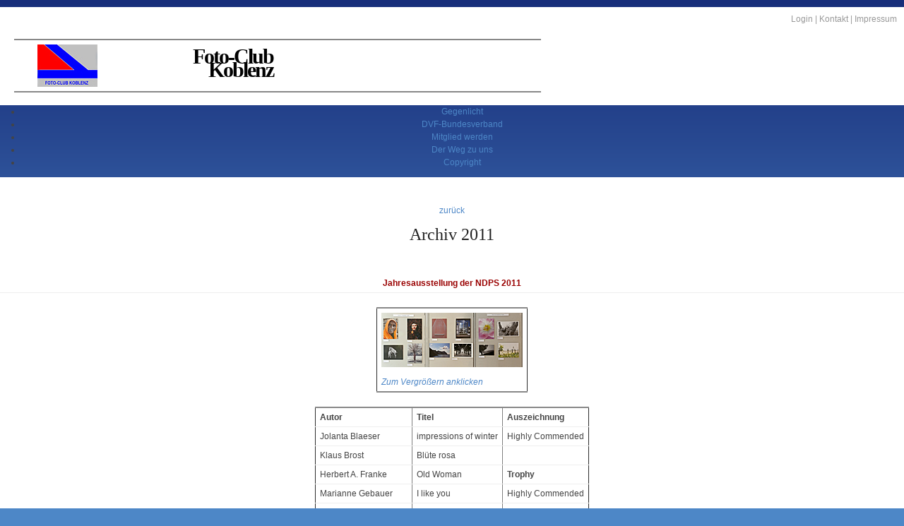

--- FILE ---
content_type: text/html; charset=UTF-8
request_url: http://archiv.foto-club-koblenz.com/archiv/ndpsja2011.php
body_size: 2655
content:
<!DOCTYPE html PUBLIC "-//W3C//DTD XHTML 1.0 Transitional//EN"
   "http://www.w3.org/TR/xhtml1/DTD/xhtml1-transitional.dtd">
<html xmlns="http://www.w3.org/1999/xhtml" xml:lang="en" lang="en">
<head>
<title>FC Koblenz Archiv</title>
<meta http-equiv="Content-Type" content="text/html; charset=utf-8"/>
<!-- (en) Add your meta data here -->
<!-- (de) Fuegen Sie hier ihre Meta-Daten ein -->
<link rel="shortcut icon" href="../bilder/fclogo.ico" />
<link href="../css/layout_2col_left_13.css" rel="stylesheet" type="text/css"/>
<!--[if lte IE 7]>
<link href="css/patches/patch_2col_left_13.css" rel="stylesheet" type="text/css" />
<![endif]-->
<link rel=File-List href="ndps-Dateien/filelist.xml">
<style id="Jahresausstellungl 2010_8697_Styles">
<!--table
	{mso-displayed-decimal-separator:"\,";
	mso-displayed-thousand-separator:"\.";}
.xl158697
	{padding-top:1px;
	padding-right:1px;
	padding-left:1px;
	mso-ignore:padding;
	color:windowtext;
	font-size:10.0pt;
	font-weight:400;
	font-style:normal;
	text-decoration:none;
	font-family:Arial;
	mso-generic-font-family:auto;
	mso-font-charset:0;
	mso-number-format:General;
	text-align:general;
	vertical-align:bottom;
	mso-background-source:auto;
	mso-pattern:auto;
	white-space:nowrap;}
.xl228697
	{padding-top:1px;
	padding-right:1px;
	padding-left:1px;
	mso-ignore:padding;
	color:windowtext;
	font-size:12.0pt;
	font-weight:700;
	font-style:normal;
	text-decoration:none;
	font-family:Arial, sans-serif;
	mso-font-charset:0;
	mso-number-format:General;
	text-align:general;
	vertical-align:bottom;
	mso-background-source:auto;
	mso-pattern:auto;
	white-space:nowrap;}
.xl238697
	{padding-top:1px;
	padding-right:1px;
	padding-left:1px;
	mso-ignore:padding;
	color:windowtext;
	font-size:12.0pt;
	font-weight:400;
	font-style:normal;
	text-decoration:none;
	font-family:Arial, sans-serif;
	mso-font-charset:0;
	mso-number-format:General;
	text-align:general;
	vertical-align:bottom;
	mso-background-source:auto;
	mso-pattern:auto;
	white-space:nowrap;}
.xl248697
	{padding-top:1px;
	padding-right:1px;
	padding-left:1px;
	mso-ignore:padding;
	color:windowtext;
	font-size:12.0pt;
	font-weight:700;
	font-style:normal;
	text-decoration:none;
	font-family:Arial, sans-serif;
	mso-font-charset:0;
	mso-number-format:General;
	text-align:general;
	vertical-align:bottom;
	border-top:none;
	border-right:none;
	border-bottom:.5pt solid windowtext;
	border-left:none;
	mso-background-source:auto;
	mso-pattern:auto;
	white-space:nowrap;}
-->
</style>
<SCRIPT LANGUAGE='JAVASCRIPT' TYPE='TEXT/JAVASCRIPT'>
<!-- Popup Generator -->
<!--
var win=null;
function NewWindow(mypage,myname,w,h,pos,infocus){
if(pos=="random"){myleft=(screen.width)?Math.floor(Math.random()*(screen.width-w)):100;mytop=(screen.height)?Math.floor(Math.random()*((screen.height-h)-75)):100;}
if(pos=="center"){myleft=(screen.width)?(screen.width-w)/2:100;mytop=(screen.height)?(screen.height-h)/2:100;}
else if((pos!='center' && pos!="random") || pos==null){myleft=0;mytop=20}
settings="width=" + w + ",height=" + h + ",top=" + mytop + ",left=" + myleft + ",scrollbars=no,location=no,directories=no,status=no,menubar=no,toolbar=no,resizable=yes";win=window.open(mypage,myname,settings);
win.focus();}
// -->
</script>
</head>
<body>
<div id="page_margins">
	<div id="page">
		<div id="header">
				<div id="topnav">
				<!-- start: skip link navigation -->
				<a class="skip" href="#navigation" title="skip link">Skip to the navigation</a><span class="hideme">.</span>
				<a class="skip" href="#content" title="skip link">Skip to the content</a><span class="hideme">.</span>
				<!-- end: skip link navigation -->
				<span><a href="../index.php">Login</a> | <a href="http://foto-club-koblenz.com/tinc?key=1RcAVF9u">Kontakt</a> | <a href="impressum.php">Impressum</a></span> </div>
				
				
				<table width="100%">
				<tr>
				<td width="20%"><img src="../bilder/fckologo.jpg"/></td>
				<td width="30%"><div style="text-align: right"><h1>Foto-Club Koblenz</em></div></td>
				<td width="50%">&nbsp;</td>
				</tr>
				
				</table>
			<!-- <span>YAML &#8226; (X)HTML/CSS Framework</span> --></div>
		<!-- begin: main navigation #nav -->
		<div id="nav"> <a id="navigation" name="navigation"></a>
			<!-- skiplink anchor: navigation -->
			<div id="nav_main">
				<ul>
				<li id="current"><a href="http://www.dvf-gegenlicht.de">Gegenlicht</a></li>
					<li id="current"><a href="http://www.dvf-fotografie.de">DVF-Bundesverband</a></li>
					<li id="current"><a href="mitgliedwerden.php">Mitglied werden</a></li>
					<li id="current"><a href="finden.php">Der Weg zu uns</a></li>
					<li id="current"><a href="copyright.php">Copyright</a></li>
				</ul>
			</div>
		</div>
		<!-- end: main navigation -->
		<!-- begin: main content area #main -->
		<div id="main">
			<!-- begin: #col1 - first float column -->
	<div id="col1">
				<div id="col1_content" class="clearfix">
	
	</div></div>			
	
				

			<!-- end: #col1 -->
			<!-- begin: #col3 static column -->
			<div id="col3">
				<div id="col3_content" class="clearfix"> <a id="content" name="content"></a>
					<!-- skiplink anchor: Content --> 
					</div></div>
<a href="../fcarchiv.php">zur&uuml;ck</a><br><br>					
					<h2>Archiv 2011</h2> 
	<br><br>				
 
					
<br>					
					
					
<!-- erste Reihe links	 --> 
<font color="#990000"><b>Jahresausstellung der NDPS 2011</b></font><hr><br>
<center><table width="200" border="1"><tr><td><div style="text-align: right"><a href="../ndps/ndps2011zeigen.html"><img src="../bilder/NDPS2011_Panoramakl.jpg"></div><br><i>Zum Vergr&ouml;&szlig;ern anklicken</i></a></td></tr></table>
</center>
<br>
<center><table border="1">
<tr><td><b>Autor</b></td><td><b>Titel</b></td><td><b>Auszeichnung</b></td></tr>
<tr><td>Jolanta Blaeser</td><td>impressions of winter</td><td>Highly Commended</td></tr>
<tr><td>Klaus Brost</td><td>Bl&uuml;te rosa</td><td>&nbsp;</td></tr>
<tr><td>Herbert A. Franke</td><td>Old Woman</td><td><b>Trophy</b></td></tr>
<tr><td>Marianne Gebauer</td><td>I like you</td><td>Highly Commended</td></tr>
<tr><td>Annelies Kriegesmann</td><td>Coves</td><td>&nbsp;</td></tr>
<tr><td>Ludwig M. Langner</td><td>Wall</td><td>Commended</td></tr>
<tr><td>Eckhard W. Schaust</td><td>Gegen Morgen</td><td>&nbsp;</td></tr>
<tr><td>R&uuml;diger Spangenberg</td><td>Meta</td><td>Highly Commended</td></tr>
<tr><td>Helga Warnke</td><td>Spring</td><td>&nbsp;</td></tr>
<tr><td>Diether Wettlaufer</td><td>My Friend, the Tree</td><td>&nbsp;</td></tr>
<tr><td>Diether Wettlaufer</td><td>Deserted Iron Work</td><td>&nbsp;</td></tr>
<tr><td>Wilhelm Zimmermann</td><td>Entrance</td><td>Commended</td></tr>
 										
</table>
</center>
 <br><br><br>				
					
				
					



				</div>
				<div id="ie_clearing">&nbsp;</div>
				<!-- End: IE Column Clearing -->
			</div>
			<!-- end: #col3 -->
		</div>
		<!-- end: #main -->
		<!-- begin: #footer -->
		</div>
<!-- 		<div id="footer">
Layout based on <a href="http://www.yaml.de/">YAML</a></div>
		<!-- end: #footer -->
	</div> -->
</div>
</body>
</html>






















--- FILE ---
content_type: text/css
request_url: http://archiv.foto-club-koblenz.com/css/layout_2col_left_13.css
body_size: 1061
content:
@charset "UTF-8";
/**
 * "Yet Another Multicolumn Layout" - (X)HTML/CSS Framework
 *
 * (en) central stylesheet - layout example "2col_left_13"
 * (de) Zentrales Stylesheet - Beispiellayout "2col_left_13"
 *
 * @copyright       Copyright 2005-2007, Dirk Jesse
 * @license         CC-A 2.0 (http://creativecommons.org/licenses/by/2.0/),
 *                  YAML-C (http://www.yaml.de/en/license/license-conditions.html)
 * @link            http://www.yaml.de
 * @package         yaml
 * @version         3.0.4
 * @revision        $Revision: 130 $
 * @lastmodified    $Date: 2007-10-05 19:05:21 +0200 (Fr, 05 Okt 2007) $
 */

/* import core styles | Basis-Stylesheets einbinden */
@import url(../yaml/core/base.css);

/* import screen layout | Screen-Layout einbinden */
@import url(../yaml/navigation/nav_shinybuttons.css);
@import url(screen/basemod.css);
@import url(screen/basemod_2col_left_13.css);
@import url(screen/content.css);

/* import print layout | Druck-Layout einbinden */
@import url(../yaml/print/print_003_draft.css);

--- FILE ---
content_type: text/css
request_url: http://archiv.foto-club-koblenz.com/css/screen/basemod.css
body_size: 4279
content:
@charset "UTF-8";
/**
 * "Yet Another Multicolumn Layout" - (X)HTML/CSS Framework
 *
 * (en) Screen layout for YAML examples
 * (de) Bildschirmlayout für YAML-Beispiele
 *
 * @copyright       Copyright 2005-2010, Dirk Jesse
 * @license         CC-A 2.0 (http://creativecommons.org/licenses/by/2.0/),
 *                  YAML-C (http://www.yaml.de/en/license/license-conditions.html)
 * @link            http://www.yaml.de
 * @package         yaml
 * @version         3.2.1
 * @revision        $Revision: 443 $
 * @lastmodified    $Date: 2009-12-31 18:05:05 +0100 (Do, 31. Dez 2009) $
 */

@media screen, projection
{
  /** 
   * (en) Forcing vertical scrollbars in IE8, Firefox, Webkit & Opera 
   * (de) Erzwingen vertikaler Scrollbalken in IE8, Firefox, Webkit & Opera 
   *
   * @workaround
   * @affected IE8, FF, Webkit, Opera
   * @css-for all
   * @valid CSS3
   */

  body { overflow-y: scroll; }

  /*------------------------------------------------------------------------------------------------------*/
  
  /**
   * (en) Formatting YAML's  basic layout elements
   * (de) Gestaltung des YAML Basis-Layouts
   */

  /* (en) Marginal areas & page background */
  /* (de) Randbereiche & Seitenhintergrund */
  body { background: #4d87c7 url("../../images/bg_blue.png") repeat-x top left fixed; padding: 10px 0; }

  /* (en) Centering layout in old IE-versions */
  /* (de) Zentrierung des Layouts in alten IE-versionen */
  body { text-align: center; }
  .page_margins { text-align:left; margin: 0 auto; }

  /* (en) Layout: width, background, borders */
  /* (de) Layout: Breite, Hintergrund, Rahmen */
  .page_margins { min-width: 740px; max-width: 80em; background: #fff; }
  .page { padding: 10px; }

  /* (en) Designing main layout elements */
  /* (de) Gestaltung der Hauptelemente des Layouts */

  #header {
    color: #000;
    background: #fff repeat-x top left;
    padding: 45px 2em 1em 20px;
  }

  #topnav { color: #aaa; background: transparent; }

  /* (en) adjustment of main navigation */
  /* (de) Anpassung der Hauptnavigation */
  #nav ul { margin-left: 20px; }

  #main { background: #fff;padding:10px 0; }

  #footer {
    color:#666;
    background: #f9f9f9;
    padding: 10px 20px;
    border-top: 5px #efefef solid;
    line-height: 1.5em;
  }

  /*------------------------------------------------------------------------------------------------------*/

  /**
   * (en) Formatting content container
   * (de) Formatierung der Inhalts-Container
   *
   * |-------------------------------|
   * | #header                       |
   * |-------------------------------|
   * | #col1   | #col3     | #col2   |
   * | 25%     | flexible  | 25%     |
   * |-------------------------------|
   * | #footer                       |
   * |-------------------------------|
   */


  #col1 { width: 25%; }
  #col1_content { padding: 10px 10px 10px 20px; }

  #col2 { width: 25%; }
  #col2_content { padding: 10px 20px 10px 10px; }

  #col3 { margin: 0 25%; }
  #col3_content { padding: 10px; }

  /*------------------------------------------------------------------------------------------------------*/

  /**
   * (en) Styling of layout specific elements
   * (de) Gestaltung layoutabhängiger Elemente
   */

  #header h1 {
    font-weight:bold;
    font-size:2.5em;
    letter-spacing:-2px;
    line-height:65%;
    color:#000;
  }

  #header span { color:#999; }

  #topnav a { color: #999; font-weight: normal; background:transparent; text-decoration:none; }
  #topnav a:focus,
  #topnav a:hover,
  #topnav a:active { text-decoration:underline; background-color: transparent; }

  #footer a { color: #999; background:transparent; font-weight: bold; }
  #footer a:focus,
  #footer a:hover,
  #footer a:active {color: #4D87C7; background-color: transparent; text-decoration:underline; }

 /**
  * ------------------------------------------------------------------------------------------------- #
  *
  * Skiplinks 
  *
  * (en) Visual styling for skiplink navigation
  * (de) Visuelle Gestaltung der Skiplink-Navigation
  *
  * @section content-skiplinks
  */

  #skiplinks a.skip:focus,
  #skiplinks a.skip:active { 
	color: #fff; 
	background: #333;
  	border: 0 none;
	border-bottom: 1px #000 solid;
	padding: 10px 0;
	text-decoration:none;
  }
}


--- FILE ---
content_type: text/css
request_url: http://archiv.foto-club-koblenz.com/css/screen/basemod_2col_left_13.css
body_size: 1439
content:
@charset "UTF-8";
/**
 * "Yet Another Multicolumn Layout" - (X)HTML/CSS Framework
 *
 * (en) Variation of screen layout (basemod.css) for layout example "2col_left_13"
 * (de) Variation des Screenlayouts (basemod.css) für Layoutbeispiel "2col_left_13"
 *
 * @copyright       Copyright 2005-2007, Dirk Jesse
 * @license         CC-A 2.0 (http://creativecommons.org/licenses/by/2.0/),
 *                  YAML-C (http://www.yaml.de/en/license/license-conditions.html)
 * @link            http://www.yaml.de
 * @package         yaml
 * @version         3.0.4
 * @revision        $Revision: 130 $
 * @lastmodified    $Date: 2007-10-05 19:05:21 +0200 (Fr, 05 Okt 2007) $
 */

@media screen
{
  /**
   * (en) Repositioning content container
   * (de) Neupositionierung der Content Container
   *
   * |-------------------------------|
   * | #header                       |
   * |-------------------------------|
   * | #col1   | #col3               |
   * | 25%     | flexible            |
   * |-------------------------------|
   * | #footer                       |
   * |-------------------------------|
   */

  /* Fixed width for left column | Fixe Breite für Linke Spalte */
  #col1 { width: 25%; }

  /* Hide right column | Rechte Spalte abschalten */
  #col2, #col2_content { display:none; }

  #col3 { margin-left: 25%; margin-right: 0; }
  #col3_content { padding: 10px 20px 10px 10px; }
}
